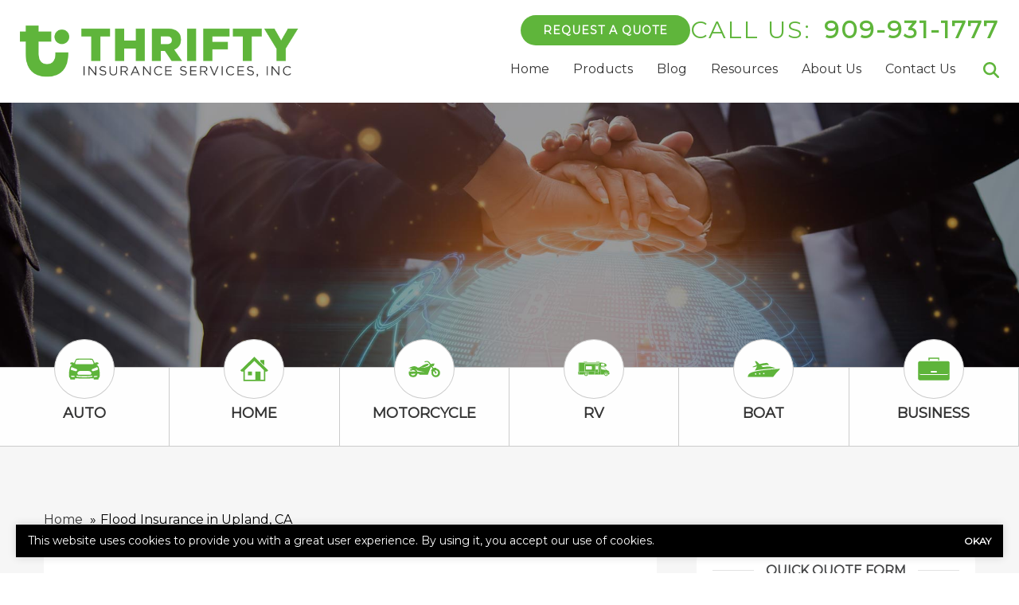

--- FILE ---
content_type: text/html; charset=utf-8
request_url: https://www.google.com/recaptcha/api2/anchor?ar=1&k=6LeVrXshAAAAAJ2AIMbEnFbMCwEuwzz5yuvnPiic&co=aHR0cHM6Ly93d3cudGhyaWZ0eWlucy5jb206NDQz&hl=en&v=PoyoqOPhxBO7pBk68S4YbpHZ&size=invisible&anchor-ms=20000&execute-ms=30000&cb=shejn5ya3iqp
body_size: 49031
content:
<!DOCTYPE HTML><html dir="ltr" lang="en"><head><meta http-equiv="Content-Type" content="text/html; charset=UTF-8">
<meta http-equiv="X-UA-Compatible" content="IE=edge">
<title>reCAPTCHA</title>
<style type="text/css">
/* cyrillic-ext */
@font-face {
  font-family: 'Roboto';
  font-style: normal;
  font-weight: 400;
  font-stretch: 100%;
  src: url(//fonts.gstatic.com/s/roboto/v48/KFO7CnqEu92Fr1ME7kSn66aGLdTylUAMa3GUBHMdazTgWw.woff2) format('woff2');
  unicode-range: U+0460-052F, U+1C80-1C8A, U+20B4, U+2DE0-2DFF, U+A640-A69F, U+FE2E-FE2F;
}
/* cyrillic */
@font-face {
  font-family: 'Roboto';
  font-style: normal;
  font-weight: 400;
  font-stretch: 100%;
  src: url(//fonts.gstatic.com/s/roboto/v48/KFO7CnqEu92Fr1ME7kSn66aGLdTylUAMa3iUBHMdazTgWw.woff2) format('woff2');
  unicode-range: U+0301, U+0400-045F, U+0490-0491, U+04B0-04B1, U+2116;
}
/* greek-ext */
@font-face {
  font-family: 'Roboto';
  font-style: normal;
  font-weight: 400;
  font-stretch: 100%;
  src: url(//fonts.gstatic.com/s/roboto/v48/KFO7CnqEu92Fr1ME7kSn66aGLdTylUAMa3CUBHMdazTgWw.woff2) format('woff2');
  unicode-range: U+1F00-1FFF;
}
/* greek */
@font-face {
  font-family: 'Roboto';
  font-style: normal;
  font-weight: 400;
  font-stretch: 100%;
  src: url(//fonts.gstatic.com/s/roboto/v48/KFO7CnqEu92Fr1ME7kSn66aGLdTylUAMa3-UBHMdazTgWw.woff2) format('woff2');
  unicode-range: U+0370-0377, U+037A-037F, U+0384-038A, U+038C, U+038E-03A1, U+03A3-03FF;
}
/* math */
@font-face {
  font-family: 'Roboto';
  font-style: normal;
  font-weight: 400;
  font-stretch: 100%;
  src: url(//fonts.gstatic.com/s/roboto/v48/KFO7CnqEu92Fr1ME7kSn66aGLdTylUAMawCUBHMdazTgWw.woff2) format('woff2');
  unicode-range: U+0302-0303, U+0305, U+0307-0308, U+0310, U+0312, U+0315, U+031A, U+0326-0327, U+032C, U+032F-0330, U+0332-0333, U+0338, U+033A, U+0346, U+034D, U+0391-03A1, U+03A3-03A9, U+03B1-03C9, U+03D1, U+03D5-03D6, U+03F0-03F1, U+03F4-03F5, U+2016-2017, U+2034-2038, U+203C, U+2040, U+2043, U+2047, U+2050, U+2057, U+205F, U+2070-2071, U+2074-208E, U+2090-209C, U+20D0-20DC, U+20E1, U+20E5-20EF, U+2100-2112, U+2114-2115, U+2117-2121, U+2123-214F, U+2190, U+2192, U+2194-21AE, U+21B0-21E5, U+21F1-21F2, U+21F4-2211, U+2213-2214, U+2216-22FF, U+2308-230B, U+2310, U+2319, U+231C-2321, U+2336-237A, U+237C, U+2395, U+239B-23B7, U+23D0, U+23DC-23E1, U+2474-2475, U+25AF, U+25B3, U+25B7, U+25BD, U+25C1, U+25CA, U+25CC, U+25FB, U+266D-266F, U+27C0-27FF, U+2900-2AFF, U+2B0E-2B11, U+2B30-2B4C, U+2BFE, U+3030, U+FF5B, U+FF5D, U+1D400-1D7FF, U+1EE00-1EEFF;
}
/* symbols */
@font-face {
  font-family: 'Roboto';
  font-style: normal;
  font-weight: 400;
  font-stretch: 100%;
  src: url(//fonts.gstatic.com/s/roboto/v48/KFO7CnqEu92Fr1ME7kSn66aGLdTylUAMaxKUBHMdazTgWw.woff2) format('woff2');
  unicode-range: U+0001-000C, U+000E-001F, U+007F-009F, U+20DD-20E0, U+20E2-20E4, U+2150-218F, U+2190, U+2192, U+2194-2199, U+21AF, U+21E6-21F0, U+21F3, U+2218-2219, U+2299, U+22C4-22C6, U+2300-243F, U+2440-244A, U+2460-24FF, U+25A0-27BF, U+2800-28FF, U+2921-2922, U+2981, U+29BF, U+29EB, U+2B00-2BFF, U+4DC0-4DFF, U+FFF9-FFFB, U+10140-1018E, U+10190-1019C, U+101A0, U+101D0-101FD, U+102E0-102FB, U+10E60-10E7E, U+1D2C0-1D2D3, U+1D2E0-1D37F, U+1F000-1F0FF, U+1F100-1F1AD, U+1F1E6-1F1FF, U+1F30D-1F30F, U+1F315, U+1F31C, U+1F31E, U+1F320-1F32C, U+1F336, U+1F378, U+1F37D, U+1F382, U+1F393-1F39F, U+1F3A7-1F3A8, U+1F3AC-1F3AF, U+1F3C2, U+1F3C4-1F3C6, U+1F3CA-1F3CE, U+1F3D4-1F3E0, U+1F3ED, U+1F3F1-1F3F3, U+1F3F5-1F3F7, U+1F408, U+1F415, U+1F41F, U+1F426, U+1F43F, U+1F441-1F442, U+1F444, U+1F446-1F449, U+1F44C-1F44E, U+1F453, U+1F46A, U+1F47D, U+1F4A3, U+1F4B0, U+1F4B3, U+1F4B9, U+1F4BB, U+1F4BF, U+1F4C8-1F4CB, U+1F4D6, U+1F4DA, U+1F4DF, U+1F4E3-1F4E6, U+1F4EA-1F4ED, U+1F4F7, U+1F4F9-1F4FB, U+1F4FD-1F4FE, U+1F503, U+1F507-1F50B, U+1F50D, U+1F512-1F513, U+1F53E-1F54A, U+1F54F-1F5FA, U+1F610, U+1F650-1F67F, U+1F687, U+1F68D, U+1F691, U+1F694, U+1F698, U+1F6AD, U+1F6B2, U+1F6B9-1F6BA, U+1F6BC, U+1F6C6-1F6CF, U+1F6D3-1F6D7, U+1F6E0-1F6EA, U+1F6F0-1F6F3, U+1F6F7-1F6FC, U+1F700-1F7FF, U+1F800-1F80B, U+1F810-1F847, U+1F850-1F859, U+1F860-1F887, U+1F890-1F8AD, U+1F8B0-1F8BB, U+1F8C0-1F8C1, U+1F900-1F90B, U+1F93B, U+1F946, U+1F984, U+1F996, U+1F9E9, U+1FA00-1FA6F, U+1FA70-1FA7C, U+1FA80-1FA89, U+1FA8F-1FAC6, U+1FACE-1FADC, U+1FADF-1FAE9, U+1FAF0-1FAF8, U+1FB00-1FBFF;
}
/* vietnamese */
@font-face {
  font-family: 'Roboto';
  font-style: normal;
  font-weight: 400;
  font-stretch: 100%;
  src: url(//fonts.gstatic.com/s/roboto/v48/KFO7CnqEu92Fr1ME7kSn66aGLdTylUAMa3OUBHMdazTgWw.woff2) format('woff2');
  unicode-range: U+0102-0103, U+0110-0111, U+0128-0129, U+0168-0169, U+01A0-01A1, U+01AF-01B0, U+0300-0301, U+0303-0304, U+0308-0309, U+0323, U+0329, U+1EA0-1EF9, U+20AB;
}
/* latin-ext */
@font-face {
  font-family: 'Roboto';
  font-style: normal;
  font-weight: 400;
  font-stretch: 100%;
  src: url(//fonts.gstatic.com/s/roboto/v48/KFO7CnqEu92Fr1ME7kSn66aGLdTylUAMa3KUBHMdazTgWw.woff2) format('woff2');
  unicode-range: U+0100-02BA, U+02BD-02C5, U+02C7-02CC, U+02CE-02D7, U+02DD-02FF, U+0304, U+0308, U+0329, U+1D00-1DBF, U+1E00-1E9F, U+1EF2-1EFF, U+2020, U+20A0-20AB, U+20AD-20C0, U+2113, U+2C60-2C7F, U+A720-A7FF;
}
/* latin */
@font-face {
  font-family: 'Roboto';
  font-style: normal;
  font-weight: 400;
  font-stretch: 100%;
  src: url(//fonts.gstatic.com/s/roboto/v48/KFO7CnqEu92Fr1ME7kSn66aGLdTylUAMa3yUBHMdazQ.woff2) format('woff2');
  unicode-range: U+0000-00FF, U+0131, U+0152-0153, U+02BB-02BC, U+02C6, U+02DA, U+02DC, U+0304, U+0308, U+0329, U+2000-206F, U+20AC, U+2122, U+2191, U+2193, U+2212, U+2215, U+FEFF, U+FFFD;
}
/* cyrillic-ext */
@font-face {
  font-family: 'Roboto';
  font-style: normal;
  font-weight: 500;
  font-stretch: 100%;
  src: url(//fonts.gstatic.com/s/roboto/v48/KFO7CnqEu92Fr1ME7kSn66aGLdTylUAMa3GUBHMdazTgWw.woff2) format('woff2');
  unicode-range: U+0460-052F, U+1C80-1C8A, U+20B4, U+2DE0-2DFF, U+A640-A69F, U+FE2E-FE2F;
}
/* cyrillic */
@font-face {
  font-family: 'Roboto';
  font-style: normal;
  font-weight: 500;
  font-stretch: 100%;
  src: url(//fonts.gstatic.com/s/roboto/v48/KFO7CnqEu92Fr1ME7kSn66aGLdTylUAMa3iUBHMdazTgWw.woff2) format('woff2');
  unicode-range: U+0301, U+0400-045F, U+0490-0491, U+04B0-04B1, U+2116;
}
/* greek-ext */
@font-face {
  font-family: 'Roboto';
  font-style: normal;
  font-weight: 500;
  font-stretch: 100%;
  src: url(//fonts.gstatic.com/s/roboto/v48/KFO7CnqEu92Fr1ME7kSn66aGLdTylUAMa3CUBHMdazTgWw.woff2) format('woff2');
  unicode-range: U+1F00-1FFF;
}
/* greek */
@font-face {
  font-family: 'Roboto';
  font-style: normal;
  font-weight: 500;
  font-stretch: 100%;
  src: url(//fonts.gstatic.com/s/roboto/v48/KFO7CnqEu92Fr1ME7kSn66aGLdTylUAMa3-UBHMdazTgWw.woff2) format('woff2');
  unicode-range: U+0370-0377, U+037A-037F, U+0384-038A, U+038C, U+038E-03A1, U+03A3-03FF;
}
/* math */
@font-face {
  font-family: 'Roboto';
  font-style: normal;
  font-weight: 500;
  font-stretch: 100%;
  src: url(//fonts.gstatic.com/s/roboto/v48/KFO7CnqEu92Fr1ME7kSn66aGLdTylUAMawCUBHMdazTgWw.woff2) format('woff2');
  unicode-range: U+0302-0303, U+0305, U+0307-0308, U+0310, U+0312, U+0315, U+031A, U+0326-0327, U+032C, U+032F-0330, U+0332-0333, U+0338, U+033A, U+0346, U+034D, U+0391-03A1, U+03A3-03A9, U+03B1-03C9, U+03D1, U+03D5-03D6, U+03F0-03F1, U+03F4-03F5, U+2016-2017, U+2034-2038, U+203C, U+2040, U+2043, U+2047, U+2050, U+2057, U+205F, U+2070-2071, U+2074-208E, U+2090-209C, U+20D0-20DC, U+20E1, U+20E5-20EF, U+2100-2112, U+2114-2115, U+2117-2121, U+2123-214F, U+2190, U+2192, U+2194-21AE, U+21B0-21E5, U+21F1-21F2, U+21F4-2211, U+2213-2214, U+2216-22FF, U+2308-230B, U+2310, U+2319, U+231C-2321, U+2336-237A, U+237C, U+2395, U+239B-23B7, U+23D0, U+23DC-23E1, U+2474-2475, U+25AF, U+25B3, U+25B7, U+25BD, U+25C1, U+25CA, U+25CC, U+25FB, U+266D-266F, U+27C0-27FF, U+2900-2AFF, U+2B0E-2B11, U+2B30-2B4C, U+2BFE, U+3030, U+FF5B, U+FF5D, U+1D400-1D7FF, U+1EE00-1EEFF;
}
/* symbols */
@font-face {
  font-family: 'Roboto';
  font-style: normal;
  font-weight: 500;
  font-stretch: 100%;
  src: url(//fonts.gstatic.com/s/roboto/v48/KFO7CnqEu92Fr1ME7kSn66aGLdTylUAMaxKUBHMdazTgWw.woff2) format('woff2');
  unicode-range: U+0001-000C, U+000E-001F, U+007F-009F, U+20DD-20E0, U+20E2-20E4, U+2150-218F, U+2190, U+2192, U+2194-2199, U+21AF, U+21E6-21F0, U+21F3, U+2218-2219, U+2299, U+22C4-22C6, U+2300-243F, U+2440-244A, U+2460-24FF, U+25A0-27BF, U+2800-28FF, U+2921-2922, U+2981, U+29BF, U+29EB, U+2B00-2BFF, U+4DC0-4DFF, U+FFF9-FFFB, U+10140-1018E, U+10190-1019C, U+101A0, U+101D0-101FD, U+102E0-102FB, U+10E60-10E7E, U+1D2C0-1D2D3, U+1D2E0-1D37F, U+1F000-1F0FF, U+1F100-1F1AD, U+1F1E6-1F1FF, U+1F30D-1F30F, U+1F315, U+1F31C, U+1F31E, U+1F320-1F32C, U+1F336, U+1F378, U+1F37D, U+1F382, U+1F393-1F39F, U+1F3A7-1F3A8, U+1F3AC-1F3AF, U+1F3C2, U+1F3C4-1F3C6, U+1F3CA-1F3CE, U+1F3D4-1F3E0, U+1F3ED, U+1F3F1-1F3F3, U+1F3F5-1F3F7, U+1F408, U+1F415, U+1F41F, U+1F426, U+1F43F, U+1F441-1F442, U+1F444, U+1F446-1F449, U+1F44C-1F44E, U+1F453, U+1F46A, U+1F47D, U+1F4A3, U+1F4B0, U+1F4B3, U+1F4B9, U+1F4BB, U+1F4BF, U+1F4C8-1F4CB, U+1F4D6, U+1F4DA, U+1F4DF, U+1F4E3-1F4E6, U+1F4EA-1F4ED, U+1F4F7, U+1F4F9-1F4FB, U+1F4FD-1F4FE, U+1F503, U+1F507-1F50B, U+1F50D, U+1F512-1F513, U+1F53E-1F54A, U+1F54F-1F5FA, U+1F610, U+1F650-1F67F, U+1F687, U+1F68D, U+1F691, U+1F694, U+1F698, U+1F6AD, U+1F6B2, U+1F6B9-1F6BA, U+1F6BC, U+1F6C6-1F6CF, U+1F6D3-1F6D7, U+1F6E0-1F6EA, U+1F6F0-1F6F3, U+1F6F7-1F6FC, U+1F700-1F7FF, U+1F800-1F80B, U+1F810-1F847, U+1F850-1F859, U+1F860-1F887, U+1F890-1F8AD, U+1F8B0-1F8BB, U+1F8C0-1F8C1, U+1F900-1F90B, U+1F93B, U+1F946, U+1F984, U+1F996, U+1F9E9, U+1FA00-1FA6F, U+1FA70-1FA7C, U+1FA80-1FA89, U+1FA8F-1FAC6, U+1FACE-1FADC, U+1FADF-1FAE9, U+1FAF0-1FAF8, U+1FB00-1FBFF;
}
/* vietnamese */
@font-face {
  font-family: 'Roboto';
  font-style: normal;
  font-weight: 500;
  font-stretch: 100%;
  src: url(//fonts.gstatic.com/s/roboto/v48/KFO7CnqEu92Fr1ME7kSn66aGLdTylUAMa3OUBHMdazTgWw.woff2) format('woff2');
  unicode-range: U+0102-0103, U+0110-0111, U+0128-0129, U+0168-0169, U+01A0-01A1, U+01AF-01B0, U+0300-0301, U+0303-0304, U+0308-0309, U+0323, U+0329, U+1EA0-1EF9, U+20AB;
}
/* latin-ext */
@font-face {
  font-family: 'Roboto';
  font-style: normal;
  font-weight: 500;
  font-stretch: 100%;
  src: url(//fonts.gstatic.com/s/roboto/v48/KFO7CnqEu92Fr1ME7kSn66aGLdTylUAMa3KUBHMdazTgWw.woff2) format('woff2');
  unicode-range: U+0100-02BA, U+02BD-02C5, U+02C7-02CC, U+02CE-02D7, U+02DD-02FF, U+0304, U+0308, U+0329, U+1D00-1DBF, U+1E00-1E9F, U+1EF2-1EFF, U+2020, U+20A0-20AB, U+20AD-20C0, U+2113, U+2C60-2C7F, U+A720-A7FF;
}
/* latin */
@font-face {
  font-family: 'Roboto';
  font-style: normal;
  font-weight: 500;
  font-stretch: 100%;
  src: url(//fonts.gstatic.com/s/roboto/v48/KFO7CnqEu92Fr1ME7kSn66aGLdTylUAMa3yUBHMdazQ.woff2) format('woff2');
  unicode-range: U+0000-00FF, U+0131, U+0152-0153, U+02BB-02BC, U+02C6, U+02DA, U+02DC, U+0304, U+0308, U+0329, U+2000-206F, U+20AC, U+2122, U+2191, U+2193, U+2212, U+2215, U+FEFF, U+FFFD;
}
/* cyrillic-ext */
@font-face {
  font-family: 'Roboto';
  font-style: normal;
  font-weight: 900;
  font-stretch: 100%;
  src: url(//fonts.gstatic.com/s/roboto/v48/KFO7CnqEu92Fr1ME7kSn66aGLdTylUAMa3GUBHMdazTgWw.woff2) format('woff2');
  unicode-range: U+0460-052F, U+1C80-1C8A, U+20B4, U+2DE0-2DFF, U+A640-A69F, U+FE2E-FE2F;
}
/* cyrillic */
@font-face {
  font-family: 'Roboto';
  font-style: normal;
  font-weight: 900;
  font-stretch: 100%;
  src: url(//fonts.gstatic.com/s/roboto/v48/KFO7CnqEu92Fr1ME7kSn66aGLdTylUAMa3iUBHMdazTgWw.woff2) format('woff2');
  unicode-range: U+0301, U+0400-045F, U+0490-0491, U+04B0-04B1, U+2116;
}
/* greek-ext */
@font-face {
  font-family: 'Roboto';
  font-style: normal;
  font-weight: 900;
  font-stretch: 100%;
  src: url(//fonts.gstatic.com/s/roboto/v48/KFO7CnqEu92Fr1ME7kSn66aGLdTylUAMa3CUBHMdazTgWw.woff2) format('woff2');
  unicode-range: U+1F00-1FFF;
}
/* greek */
@font-face {
  font-family: 'Roboto';
  font-style: normal;
  font-weight: 900;
  font-stretch: 100%;
  src: url(//fonts.gstatic.com/s/roboto/v48/KFO7CnqEu92Fr1ME7kSn66aGLdTylUAMa3-UBHMdazTgWw.woff2) format('woff2');
  unicode-range: U+0370-0377, U+037A-037F, U+0384-038A, U+038C, U+038E-03A1, U+03A3-03FF;
}
/* math */
@font-face {
  font-family: 'Roboto';
  font-style: normal;
  font-weight: 900;
  font-stretch: 100%;
  src: url(//fonts.gstatic.com/s/roboto/v48/KFO7CnqEu92Fr1ME7kSn66aGLdTylUAMawCUBHMdazTgWw.woff2) format('woff2');
  unicode-range: U+0302-0303, U+0305, U+0307-0308, U+0310, U+0312, U+0315, U+031A, U+0326-0327, U+032C, U+032F-0330, U+0332-0333, U+0338, U+033A, U+0346, U+034D, U+0391-03A1, U+03A3-03A9, U+03B1-03C9, U+03D1, U+03D5-03D6, U+03F0-03F1, U+03F4-03F5, U+2016-2017, U+2034-2038, U+203C, U+2040, U+2043, U+2047, U+2050, U+2057, U+205F, U+2070-2071, U+2074-208E, U+2090-209C, U+20D0-20DC, U+20E1, U+20E5-20EF, U+2100-2112, U+2114-2115, U+2117-2121, U+2123-214F, U+2190, U+2192, U+2194-21AE, U+21B0-21E5, U+21F1-21F2, U+21F4-2211, U+2213-2214, U+2216-22FF, U+2308-230B, U+2310, U+2319, U+231C-2321, U+2336-237A, U+237C, U+2395, U+239B-23B7, U+23D0, U+23DC-23E1, U+2474-2475, U+25AF, U+25B3, U+25B7, U+25BD, U+25C1, U+25CA, U+25CC, U+25FB, U+266D-266F, U+27C0-27FF, U+2900-2AFF, U+2B0E-2B11, U+2B30-2B4C, U+2BFE, U+3030, U+FF5B, U+FF5D, U+1D400-1D7FF, U+1EE00-1EEFF;
}
/* symbols */
@font-face {
  font-family: 'Roboto';
  font-style: normal;
  font-weight: 900;
  font-stretch: 100%;
  src: url(//fonts.gstatic.com/s/roboto/v48/KFO7CnqEu92Fr1ME7kSn66aGLdTylUAMaxKUBHMdazTgWw.woff2) format('woff2');
  unicode-range: U+0001-000C, U+000E-001F, U+007F-009F, U+20DD-20E0, U+20E2-20E4, U+2150-218F, U+2190, U+2192, U+2194-2199, U+21AF, U+21E6-21F0, U+21F3, U+2218-2219, U+2299, U+22C4-22C6, U+2300-243F, U+2440-244A, U+2460-24FF, U+25A0-27BF, U+2800-28FF, U+2921-2922, U+2981, U+29BF, U+29EB, U+2B00-2BFF, U+4DC0-4DFF, U+FFF9-FFFB, U+10140-1018E, U+10190-1019C, U+101A0, U+101D0-101FD, U+102E0-102FB, U+10E60-10E7E, U+1D2C0-1D2D3, U+1D2E0-1D37F, U+1F000-1F0FF, U+1F100-1F1AD, U+1F1E6-1F1FF, U+1F30D-1F30F, U+1F315, U+1F31C, U+1F31E, U+1F320-1F32C, U+1F336, U+1F378, U+1F37D, U+1F382, U+1F393-1F39F, U+1F3A7-1F3A8, U+1F3AC-1F3AF, U+1F3C2, U+1F3C4-1F3C6, U+1F3CA-1F3CE, U+1F3D4-1F3E0, U+1F3ED, U+1F3F1-1F3F3, U+1F3F5-1F3F7, U+1F408, U+1F415, U+1F41F, U+1F426, U+1F43F, U+1F441-1F442, U+1F444, U+1F446-1F449, U+1F44C-1F44E, U+1F453, U+1F46A, U+1F47D, U+1F4A3, U+1F4B0, U+1F4B3, U+1F4B9, U+1F4BB, U+1F4BF, U+1F4C8-1F4CB, U+1F4D6, U+1F4DA, U+1F4DF, U+1F4E3-1F4E6, U+1F4EA-1F4ED, U+1F4F7, U+1F4F9-1F4FB, U+1F4FD-1F4FE, U+1F503, U+1F507-1F50B, U+1F50D, U+1F512-1F513, U+1F53E-1F54A, U+1F54F-1F5FA, U+1F610, U+1F650-1F67F, U+1F687, U+1F68D, U+1F691, U+1F694, U+1F698, U+1F6AD, U+1F6B2, U+1F6B9-1F6BA, U+1F6BC, U+1F6C6-1F6CF, U+1F6D3-1F6D7, U+1F6E0-1F6EA, U+1F6F0-1F6F3, U+1F6F7-1F6FC, U+1F700-1F7FF, U+1F800-1F80B, U+1F810-1F847, U+1F850-1F859, U+1F860-1F887, U+1F890-1F8AD, U+1F8B0-1F8BB, U+1F8C0-1F8C1, U+1F900-1F90B, U+1F93B, U+1F946, U+1F984, U+1F996, U+1F9E9, U+1FA00-1FA6F, U+1FA70-1FA7C, U+1FA80-1FA89, U+1FA8F-1FAC6, U+1FACE-1FADC, U+1FADF-1FAE9, U+1FAF0-1FAF8, U+1FB00-1FBFF;
}
/* vietnamese */
@font-face {
  font-family: 'Roboto';
  font-style: normal;
  font-weight: 900;
  font-stretch: 100%;
  src: url(//fonts.gstatic.com/s/roboto/v48/KFO7CnqEu92Fr1ME7kSn66aGLdTylUAMa3OUBHMdazTgWw.woff2) format('woff2');
  unicode-range: U+0102-0103, U+0110-0111, U+0128-0129, U+0168-0169, U+01A0-01A1, U+01AF-01B0, U+0300-0301, U+0303-0304, U+0308-0309, U+0323, U+0329, U+1EA0-1EF9, U+20AB;
}
/* latin-ext */
@font-face {
  font-family: 'Roboto';
  font-style: normal;
  font-weight: 900;
  font-stretch: 100%;
  src: url(//fonts.gstatic.com/s/roboto/v48/KFO7CnqEu92Fr1ME7kSn66aGLdTylUAMa3KUBHMdazTgWw.woff2) format('woff2');
  unicode-range: U+0100-02BA, U+02BD-02C5, U+02C7-02CC, U+02CE-02D7, U+02DD-02FF, U+0304, U+0308, U+0329, U+1D00-1DBF, U+1E00-1E9F, U+1EF2-1EFF, U+2020, U+20A0-20AB, U+20AD-20C0, U+2113, U+2C60-2C7F, U+A720-A7FF;
}
/* latin */
@font-face {
  font-family: 'Roboto';
  font-style: normal;
  font-weight: 900;
  font-stretch: 100%;
  src: url(//fonts.gstatic.com/s/roboto/v48/KFO7CnqEu92Fr1ME7kSn66aGLdTylUAMa3yUBHMdazQ.woff2) format('woff2');
  unicode-range: U+0000-00FF, U+0131, U+0152-0153, U+02BB-02BC, U+02C6, U+02DA, U+02DC, U+0304, U+0308, U+0329, U+2000-206F, U+20AC, U+2122, U+2191, U+2193, U+2212, U+2215, U+FEFF, U+FFFD;
}

</style>
<link rel="stylesheet" type="text/css" href="https://www.gstatic.com/recaptcha/releases/PoyoqOPhxBO7pBk68S4YbpHZ/styles__ltr.css">
<script nonce="14xngG3YzChbhouOHLF5zg" type="text/javascript">window['__recaptcha_api'] = 'https://www.google.com/recaptcha/api2/';</script>
<script type="text/javascript" src="https://www.gstatic.com/recaptcha/releases/PoyoqOPhxBO7pBk68S4YbpHZ/recaptcha__en.js" nonce="14xngG3YzChbhouOHLF5zg">
      
    </script></head>
<body><div id="rc-anchor-alert" class="rc-anchor-alert"></div>
<input type="hidden" id="recaptcha-token" value="[base64]">
<script type="text/javascript" nonce="14xngG3YzChbhouOHLF5zg">
      recaptcha.anchor.Main.init("[\x22ainput\x22,[\x22bgdata\x22,\x22\x22,\[base64]/[base64]/[base64]/KE4oMTI0LHYsdi5HKSxMWihsLHYpKTpOKDEyNCx2LGwpLFYpLHYpLFQpKSxGKDE3MSx2KX0scjc9ZnVuY3Rpb24obCl7cmV0dXJuIGx9LEM9ZnVuY3Rpb24obCxWLHYpe04odixsLFYpLFZbYWtdPTI3OTZ9LG49ZnVuY3Rpb24obCxWKXtWLlg9KChWLlg/[base64]/[base64]/[base64]/[base64]/[base64]/[base64]/[base64]/[base64]/[base64]/[base64]/[base64]\\u003d\x22,\[base64]\\u003d\x22,\x22wrXCt8KLfsOzccOUw5zDosKTHsOFRcKuw7YewpA+wp7CiMKWw54hwp5Ew47DhcKTHcKBWcKRYCbDlMKdw58FFFXCj8OOAH3DhSjDtWLChXIRfwDCuRTDjVFTOkZ4c8OcZMOnw4xoN2HCnxtMA8KsbjZWwqUHw6bDjMKMMsKwwoLCvMKfw7N0w6ZaNcK4A3/DvcOyX8Onw5TDiT3ClcO1wo0sGsO/LQ7CksOhHkxgHcOfw57CmQzDjsOaBE4EwonDumbCjsOWwrzDq8OQbxbDh8Klwq7CvHvCmUwcw6rDgsK5wroyw6wUwqzCrsKuwoLDrVfDosKDwpnDn1drwqhpw5k7w5nDusKiQMKBw58MCMOMX8K4eA/CjMKewroTw7fCgxfCmDo3SAzCniAhwoLDgDQBdyfCuATCp8ODTcKBwo8aWzbDh8KnB3g5w6DCnMOkw4TCtMK2bsOwwpFiJlvCucOeRGMyw5LCvl7ChcK1w7LDvWzDg2/Cg8KhendyO8Kyw7weBnvDs8K6wr4rGmDCvsKLaMKQDiAIDsK/[base64]/CgsOmNMOew6Zjw5ENw7cSbEx8XBvDsAp8YsKkwpZodjzDrcO9Yk9gw7NhQcO2OMO0Zw4kw7MxFsOMw5bClsKTXQ/[base64]/DvMOYwrtzDMOGO8O0L8O6d8KjwoUaw6QtAcOvw4Qbwo/DlEYMLsOjTMO4F8KJJgPCoMK4NwHCu8KXwrrCsVTChFkwU8OWwoTChSwXSBx/wpfCn8OMwo4dw4sCwr3CpAQow5/DtcOcwrYCPl3DlsKgBHdtHXXDj8KBw4Upw4dpGcK2VXjCjEECU8Krw7bDgVd1HHkUw6bCsxNmwoUTwpbCgWbDoWF7N8K5REbCjMKQwqcvbh3DkifCoRdawqHDs8KlZ8OXw45Bw47CmsKmFU4wF8O1w7jCqsKpUsOvdzbDqUslYcK+w6vCjjJ6w5oywrc/Y1PDg8OXcA3DrG1WacOdw4oAdkTCv33DmMK3w6PDog3CvsKVw4RWwqzDpSJxCEMtJVpSw40jw6fCj0bDjC/Dn3VLw45KKWogFTPDt8OfHsOJw4pTJxdSSjvDusKAb2ldTnc8bMOvXsKjFi9/AhTCk8Kee8KbHnlgbBBedRcZw7fDhilXEMKZwpbCgxHCnQYHw4kswpYUIVcZw7zCrHTCq3zDpsK8w6tCw4I+bcOaw6oYwofCk8KGFnTDoMOWYsKpB8KPw7XDgMO1w6/DngHDlxgjNDPCkQprA0nCl8OZwotjw4XDssOiwrHDqTAWwo5NKEDDqRoiwpnDh2PDvWFnwpLDpnfDsyvCvcKZw4MrDcOGBcOKw63Dv8KoaVAyw6rDh8OEHiM+TsO1QD/Dizosw5/DqVZsb8KewrxYDQLDgExfw6XDoMO9wr85wpxhwoLDk8KnwqhhCEvClB56woBbw7XCpMO5XcKbw4LDvMKVJxxrw7J2FcO/DQrDomlBR2XCg8KTfHvDncKUw5DDrDd1wpLCr8OxwohIwpXCq8OHw5vCuMK7H8KcR2d1YMOHwqIua1TClMOaw47CvUzDkMOiw7jCnMK/flB+TjjCnhfChsKoHD7ClBbDsyrCrcOnw7hywqJyw73CrMK3w4XCsMKBdz/DlMK0w6UEMQIaw5h5AMOhasKDAMK+w5FjwrXDqsKewqBDZMO5wr7DjSR8wpPDt8OsB8KHwogZK8KIT8KtXMOtVcOWwp3Dr1jCtMO/LMKFXEbDqS/CiUcgw5l4w5/DkEPCpXfDrcKeUMOqTzDDpMOgIcK1XMOJFjvCkMO3wqHDmVhSGsOeHsK+w4vDpz7DkcO0wozCjsKcXcK6w4rCu8Ocw6HDiksDMMKkLMO/RBxNSsO+XTTDoxnDi8Kdd8KuRMK9wqnCgcKbPwzCssKywqrCiRFKw7bCv2AfV8KaYy1Hwo7DmgbCpsOyw7DCqsOiw6MQKcOcwpjCksKrFMOVwpw5woTDjcKtwo7CgMKKMRo7wpt1cnHCvATCsHTDkRvDtUDDhcOjQAsQw6PCrHbDnmUMcEnCs8OHDMOvwo/CnMKkesO5w6vDvcOXw7xcbgkaU1cubSY1wp3DucOGwq7DvkQ2RV4dwrfCsBxGa8K9f2RqbsOqB3gVbgLCrMONwo4jHljDpkzDm1XChcO8cMOFw5g/e8Ouw4PDvkzCqBXClzLDicKqIH04wqVhwojCkUrDtRAhw6NjAQYBX8K+AMOkw7LCucONQHfDu8KeRsOwwrYiYMKPw5cKw7fDvwgrfcKLQBZ4ccO6wqV1w7PCqwPCqX4GBVzDocKRwrMKwqfChHLCtsKGwpF6w5t+OwLCogZuwqHCk8KrO8KEw5lCw6p8a8O/VFAkw6bCjCjDhcO1w7wrSnIjUFXCmlPCkBQ9wpjDrTfCkcOCaUnCp8K7dVzCo8KrI2Nlw5rDlsObwonDocOSHX8uYsK8w6xtH2x6wpQDKsK5ZMKWw5pYQsO1MCMvcsOpGsK/w7/ChsOxw6gCUcKKBznCgMOfJTDCkcKSwo7ChFzCiMOyBVdfOcOOw7bDhWQ4w7nCgMO4ScO5w5ZUPsK/a0TCh8KUwpfCjgvCoUsfwrEFRVF4wrHCiSRMw7xgw5bCj8KKw6/Du8OcEFM4woxpwqVdGsK5W3fCmgXCplpfw73ClsKSBcKkQCRXwqFpwq/CuVE1SQBGBRtRwqLCrcKlC8O0wpLCv8KsLiEnDT1hLHjDtyPDvsOCJ2fCjMK6SsKgFcK6wpoEw7VJw5HCrH46B8O2wp8qWsO4w7HCncKWPsO3XwrCjMKPMkzCusO5FMOaw6TDp2rCsMKSw7LDpkrCoQ7CjRHDhxMtwpwmw7MWb8KiwpwdWCJ/woLCjALDjsOQacKWL2zDrcKDw5nCtkEhwpc2Z8Odw7Uqwph1CcK1V8Knw4oMfEMHZcO6w7NiF8Kaw6zCqsOEPMKNMMOmwqbCnlMEPyQIw6RtdGPDgmLDlnVIwo7DkR5XPMO/[base64]/Dl8OPDFMJX35swo0wRcOvwpjDhX8hwpJdZzAUw6d0w4DChDMscSpKw7BAc8OUKsKVwoTDj8Kxw5h9w7/CslfDuMOdwqslfMK5woZXwrpFAgsKwqIEVsOwEwLDncOLFsO4RMKXGMOcO8OQSDHCosO5SMOfw7kjYQIowpLCq0rDuyfDscO4GjvCqVwuwqNCE8K5wokzw4JGYcKya8OmDV8oORFdw7s1w57DjgDDq3Uiw4/ClMOhRhgYdsO/wrHCjEJ8w4sYZcKpw5jClsKKw5DCrkfCik5geVsDVsKcGMKnY8OPb8KtwqBhw7x0w7cLcsOHw45RIMO0fW1RAcOJwr43wrLCvS02FwsSw4EpwpHCpS9YwrXCr8OUDAs3B8KuMVLCqTXCp8K2C8OgNWbCt1/Dn8KVA8Kqwodpw5nDvcKEGhPCt8OeQ0hXwo9KRybDi17DoxjDvg/DrDQwwr57w4pyw4s+w6cgw5LCtsOGVcO6C8KAwo/CuMK6woEuO8KXGAbDjsOfw6fCkcK6w5hPN2TDnQTCnsODPgUnw4XDgsKUMyjCkHTDjwxRw6zCg8OCZ1JgRU8vwqQzw7/Drho6w6dEWMONwoo0w7MAw4nCkSIdw6FuwoHDr2VpPMKPCcOeA2bDpX57V8O+wp9bwrTCnyt/wphLwqQcRsK0w4NkwrPDv8KZwok7XW3Ct2TDtMO5Q2DDr8O1Q0zCucK5wpY7ZkYbNSZPw5UcPsOUJ2daTHsZPsOVLMK0w7M/dCbDmHEHw446w45Qw6nCkGTCsMOkWQcxBcK0MGpTPhfCplRoLcKiw4AGWMKaaGfCihktCxPDo8Oew4rDpsK8w7DDljjDnsKgW1rCi8KOwqXDpcKMw5IaCQIswrMafsKdw44/w4MudMK6BBXCvMOjw5jDsMKUwrvDik8hw4ZmJsK5w6jDmw3CtsO/C8O1wpwew584wpsBwo50bWvDuk4rw4YBb8O5woRUJsKofsOvMS4Bw7jDmwnCkXXCgVHDm0zDkHPDpHIFfgTChnHDgE5tTsObwp4Vw5kqwrUFwr0TwoJvPsKld2fDkhNaBcK8w4sQUTJcwrJhOsKgw5RIw4rDqMK8wqF8UMO7wocABcKmwoDDrsKHw4jCuzVtwpjCozU/[base64]/DnCkpCjHDqsK6wqwxw6HDoXRkW8K3wpHCgRXDjEhCwqDCgcO7w4LCncKzw6d8U8Kif1A4eMOpZnZBFx1dw4nCtjx7wo0Uwo1rw4zCmCRFw4fDvTs2w4YswppRU3/[base64]/w4fDmsOqwoHCoXnCksOAw5TClljDp8KQw4HCuMK/w7FSIQJXB8OuwpA5wphWAMOmCzUdQ8KXKnbDhMKLI8KLw5bCsA7Cijd6TkZHwoXDk3JdeWrDt8KWLA7CjcKfw71qZnXCvCLCjsOLw4Y2wr/[base64]/Duip3wr3DnxZ6w4jDs8OhwqEGwobCmHbCrVvClsK0FsKhdsOaw6QGwq1GwrDCqcOgIXQ3aCHCqcKlw4RQw73CrAYvw5EgN8KEwpDCncKXEsKVw6zDksOlw69Ww5MkIgk8wpYhP1LCuXjDpMOsNmXCgFDDnTBAP8Oowr3DhmQ2wp/[base64]/[base64]/DlsO2w7XComfCksO2YT8Aw4lQFUgmw4NTSFXCpjTCnyQuwrx9w7cWwrtlw4M/[base64]/DjcKLw4LCm1FdUSspwrR9wonCv0jDpUDCslZVwqzCoG/DqljCmALDrsOtw5c+wr9jAyzDoMO2wpUVw4Y8DcK1w4zCusO1wrrCmAZBw53CvsKgPMKYwpXDnMOBw7prw4DCgcKuw4g8wrPDscObw4x1w4jCmXUOwozCusKfw7Fdw74lw7sgA8OFYQzDun7Dt8Kkwqwow5DDi8KoDh7Dp8KewpPDj349CsOZw4x/wrnDtcKtXcKKB2HCpiLCugjDqGAnRMKzWAnClMKBw5Jpwro6ZMKfwojCh2vDtMKlBG/CsmQaC8K8VcK4OnjDkVvCkCPCm0FMIcKkwpjCvWFFKEcOXFo8AXN0w6ogMSrDrg/DrcO4wqrDhz8OTAHDqwURfX7CncOjwrUhVsKsCmMywrYUaTJ1wpjCi8Otw4zDuF8swrkpRWYFwqxAw63CvmdewptBFMKJwqPCgMKRw4Ubw78UHsOnwoLCpMK5FcO3w53CoDvDpFPDnMOYwoDCmg8MKyZ6wq3DqBTDlMKMPAHCrxdNw7nCoA3CojZJw41Xwp/DvsOTwpZ2wofDtA7DuMOYwqw8DVYMwrcuGMK5w5nCr17Dq0vCuR3CusOgw553wqvDmcK+w7XCnSxyQsOtwr7DjsKNwrhKLErDhMOhwrsLccKjw6XCmsONwrjDtsO5wq/DrE/CmMKXwpU6w486w5BHKMOHcsOVwpZmE8OEw5HDksK3wrQMUR5ocgzDmBbDp1fDjxTCsn8CEMK5KsO/FcKmTxUJw70cLhzCnwvCkMKOAcK5w6fDs0Riwo8SfcOzOcOFwr1VfMOeQ8K9NG9ew7BbIj5gY8KLw4PDqy/CsyoNw7TDnsKAR8Ovw7LDvQLCpcKfU8O+Hx1tEcK3VzBCwp1owpopw5Ivw6I7w7IXOcOywqNiw5PDtcO0w6Egw7bDkjEdKMKuYsOEDsK5w6zDjnopZMK3McK5eH7CpFrDuQLDjF9yNF/CtjQzw47DlFvCsywfUcKaw6bDmsOtw4bCiRtLDMOkEh5fw4Rbw7PDrSHCn8KCw70/w7vDp8OqVMO/OsOmZsKcVcOIwqITZMOlNjU/[base64]/DusOTw43DnMKRdMKAw5xFwq8qREwaExtmE37DkmVwwo9kw4rClcKiw43Dg8OjMMOwwpwnRsKBdMKww6PCtEodZALCgUTCgx/[base64]/ClB0Aw4zDp8Kqw63DmW7DsWHCh8Kfw6R7w4jCn3AxPcK8w5Q4w5XDiCLDrkXClcOkw7LCvEjCtsOnw4bCvl/Do8Ocw6zDj8Kkwp3CqABzUcKJw5wMw7rDp8OZQm7DscO9RnjCrTHChhxxwqzDjjnCr2nDk8KsTXPCgMKHwoJZZMKpSj9uBFfDqX8GwoplJiHDj0PDoMOlw4MowoNAw7tCQMOdwrI6D8KkwrATWTkGw5jCjsOpOMO+eDg9wrxRRsKUwpVdPgxSw4bDhsOjw7gZZE/Cv8O2L8O0wrDCgsKEw5rDlzjCpsKnASPDukrCn2nDgzttI8KuwoPDuDfCvmE8TgzDq0U0w4nDoMOgIlk4w4tuwp8qwqHCu8OXw7A3woEtwqnDkMK2LcOrbMK0P8KtwonCqMKowqdgRMOwRWtgw4TCs8KjSlpjW2FmZhU7w7HCjhcMIRoIZDzDkRbDsDvCsWs/[base64]/Dq1x8QcKrw64KKFlfCFJNM0Ucw4cUT8O/aMOfbS/[base64]/Du8ORw4fCpyMRI8KAwqtXwoI2P8OHEQXCqsO0HcKYCEfCscKEwpkVwpZeIsKJwp7CjBw3w6nDoMOLLXvCkBo+wpZ1w6jDsMKHw4c4wp/Ci28Ew5wfw5wTdVfCh8OiDMOODMOwNcKNZsK4OkN9ahgBTnbCocORw4/[base64]/[base64]/[base64]/[base64]/N8OBd8KEVi4uw6/DkRbCv1rCsF1LQsKow4h9fH8Nwo4PPDDCo1AMcMOXw7HCghNtwpDDgyXCnMKawq/DgjLCoMO1JsK2wqjCtjXCl8KJworCuGDDoidSwpViwrs6GQjCtcOnw4HCp8KxXMKMQ3PDicOmOmUWw7ZdcG7CgVzCh1cJT8OXYWfCsQDCk8OOw47CqMK/LDVgwr7DiMO/wqcPw4Nuw6zDqhjDpcK5w4JUwpZGw79Sw4VoAMOsThXDmcOxwqjDnsOoNcKCw7LDg34WNsOEUn/DrV02XsODBMOIw7hGcFdMwpUdwofCkMOoZlLDt8KQGMOlGMKCw7DDnC1Xe8KTwqhwPk7CrjPCvi/CrsKQwqtNWVDDp8Klw6/DgDpuIcKDw7/[base64]/DgGjClsORdSrCqMKoSlMXw4nCgMKqwqRjUcKWw5ITw54OwokAFDpCQ8Kiw7J5wqrChGXDicK/LyvCiBzDvcKdwrJLQgxMFxzCscOVJ8K+b8KeRsOdw74jwqLCscO1EsKBw4N2KMOzR3bDhCIawoDCv8OawpoWwofCvMO+wqECesKDOMKaOMKSTsOEFwXDpQR8w55IwpLDiyJcwo7CvcK8woLDrRUOccOnw5kdbHEnw4xFw7l9DcK8Q8OQw7/DiwEQYMKQFGHCiBwKw4h3TVHCt8KuwokPwqrCusKJKXIlwo1WUDV0wrtcEcOMwr9ldcKQwqXCs0N0wrXDksO8w5EVexBvE8KXVTlDwqVrOMKow5rCv8Kww6I/wobDomNBwrtQwqtXTjIgAMOoLm/DmjHCkMOnw70Ww5NPw6haOF4nAsKdAgPCpsKrS8KnPGV9QTvClFV/wqLDg3dDBcKHw7w4wrAJw6EDwo98VW1OJsO5ZcOJw4dGwqRRw6jDhcKmDMK1wqcZNRooecKaw6dXCBE0QE83wp7DqcOSEsKsF8OsPBfDkAXClcOBXsKKFmVZw4bDq8O8a8K6woB3HcOBO0jClMObw53Cr3vDoWsHw6HCgsKNw4F/Yw5zaMKKeEjCox/[base64]/CucKUw5/DnW1XOcKAw6XCnyd4wpMnHE4CwrMnAEbDgHl3w5oKMRZfwrLCmVYVwohZV8Kbdh7Dr1PCrMOTwrvDsMK5dcKvwrMxwrnCocK/[base64]/[base64]/Ds1UfwrfCo8ODZsK5w4/CljfDjA8Cwq16w68vwpI4wq8Ww75YcMKYcMOfw5PDjcOvB8K7GWfCmxAXYMKwwqfDqMKhwqN0T8KYQsKewqzDhcKeLkNEw6/DjhPDpsKCOcOGwoXDukvCky8ob8ONKX9KecOhwqIUw6oRw5HCu8OodHUmw6DCiXTDhMKTUGRMwqDCsmHCvsORwrjCqFfCqUJnUxbDrwIJIcKuwonCthXDkcOEEHjCugIROkldTsKnbX7CnMOZwoFowqAEw4hTCsKIwpDDhcOXwozDn2zCh0s/DcKmFMOGEXPCrcOeZwAPRMOwQUEOHg/DqcOSwrLDn2TDnsKWw7UZw50Bwp0cwqMTdXvDn8O3AMKcFsOaBMKfQcKiwp4zw41GLmcATUcXw5vDkmLDg2dTw7nCm8O2djsIOw7DjsKjJws+F8KOKSfCh8KNAUArwr91wrnCucOjEVPChSjDp8KkwobCusOzJzvCiXrDr0HCpMKkP2LDjQVaehjCqm8/w4nDoMK1QhPDpRk5w5zCgcKfw7LCjsK5RHZlUDI7WcKswoZ7AcOUETpfw6dhw67CkDDDksO2w7EZY0BHwoE5w6Rbw7XDoTrCmsOWw58gwpABw7DCimxzHEjDiD/[base64]/bMOHbWwoIcKjDMKGwpAyw6DCnGBCGCHCkWcgLsOTKm1/[base64]/DoH3CjsO6w5jDqmrCvFsWw45Uw696GMKuwpjDuVcpwpLDlVXCn8KBdcOYw7QnS8KwVDRGJ8Kgw7g8wpjDhBfDqMOuw57DjsK6wqUdw5/[base64]/CmsKiPMKiWi0DG8OGw5ozQALDmSDCsVhEFsOgHcOOwrnDoTzDt8OvXhPCtyzCpG03Y8KNwq7CmgPCoDDClgnDmnHDuD3DqDg2XDDDnsK0XsOEwrnCucK9eQIWwoDDrMOpwpIxbDYbHMKIwr1UdMOPw6k1wq3CjsKJGyVZwpHCmnpdwr3DqQJXwolRw4Z/R3vDtsOtw7TCisOWWzfCqXPCh8K/A8OywrhVU0zDtXHDoBVeC8OawrQpQsKqJlXCv1/Dsjxiw7RCN03Di8K2w68NwqvDlh/DtWZyPFl9MMKxeikHw656NcOBw7pTwp1PTxMGw6o1w67Do8OuMsOdw6bCmCrDm0UgdGbDrMKoGTZGw4/DrTLCocKSwrwtRC3DisOYI37CrcOZPnY9UcKkdcOgw4RTR1/DlMKjw5jDgwTClsO2fsKmYsKORMOeQXQoGMKzwrnDlGMpwoVINVXDsUvCrzHCoMOECAoGw7PDrsOowqrCmMOKwpAUwpE/w6Evw6Jtwo04wp/[base64]/JBjDhBBSwoDDmsK9w6vCgiN1w60lSjDDjsOcLmdfw6jDscKqd3t/GjrCqMOfw5IlwrbCqcK5CCYAwrpoD8OmDcKlHQ/[base64]/IsOdw698IsOEwoMqLcKJwpTCq8KxbMO+PMK+w6zCokTDpcOAw5koe8OXGcKwYcOyw5LCo8OLDMONbRXCvj0iw79Ew5nDpsO7GMOpEMO/[base64]/wr/[base64]/[base64]/CtMOtVGwgICrCosK2L8OkwrTDp8KATDbCsD3DlUJzw4rCrsO9w4cxwpHCuFLDkFTDvCFJGHoxAcK2bsOfVMOHw5UQw75cc1DDl3Y3w60vD3DDiMOYwrBWRMKowo8/Q0tbwp1OwoQFTMO1eEzDh3ApT8OJHFNKQcKIwo04w4jDqsOdUxDDuwPDohPCvcOsCwXCn8OVw67DsX/CnMOPw4HDshlww7zChcK8GRFgw7gcw58GDT3Dl3BwB8O5wpZhwpfDvTNNwq9AecOpZMKlwr3CqcKxwrTCo3kIwrJTwoPCqMOFwofCt07Dl8O/[base64]/DxzDvMOic051BcKNwpbClcOww67DrsOFwqvDv8O7w53CuVdyY8Kdw4s7ZwQyw77DgiLDs8OCw4vDksObVMOswozDqsKkwo3CuV18wo8Le8OfwrVawq1EwpzDkMKgCFfCrXLCmzZ0w4YUVcOtwrbDpcO6X8ODw5PCjMK4w5JQNg3DrsK7wovCmsO4TX/DjnNdwonDhC0Ow5nCpnzCoUV/WV1xeMO/JEVCVlPCp0LCi8OnwqPDkMOlI3fCuXfCoB0cWQDCnMOyw5QGwoxPwpcqwrVKc0XCgmTClMO2YcO/[base64]/[base64]/[base64]/[base64]/Dr2XDsic9w6LCjhg1wqnCv8KyLMKLJDgZwpjDi8KqPXHDjcKLDULDqWnDgDLDiCMIesOzR8KeSMO9w69lwrMzw6zDmsKxwr/CsWnCgcOrw6dKw7XCggXChElfEUgHBjjDgsKFwpolWsOdwrxSw7NUwookWcKBw4PCpMKxRm99D8O0wrRmwo/[base64]/CjsK9JsOswpNDVcKKfMOmwrIQwr/DvsOpwpTDoDbDsCjDngLDnQnCgsOlV0fDucOGwp9FZE7CghPCk2HDkR3DlA0jworCqcKiYHw5wpQGw7/DkMOOwrMTUMK8XcKpw6wawownZ8Onw4TCssKwwoQcIsO0WR/CoTHDg8KDa3nCugloCcO9woAEw7bCpMKHOSzCpigUOcKMdMKXLR4iw5IGMsO1I8OgZ8OVwplzwp5sQsOswpccDjUpwoFfZcK5wo5Hw5l3w4bCiXhrH8OswqcFw5A/w4nCrcO7wqrCtsO0S8K/XRU2w5dBPsOjwpjCtizCksKJwqbCvcKfJFHDmwLCisKjW8OjA3oGNWwRw4/Dm8OtwqdawpR0w5IXw7I3CG9DOFYewr/Cg1NCOsONwpnCoMKQVw7DhcKLSWoEwqweLMO9w5rDqcOTw70HAURMwr57VsOqBRfDscK3wrUHw6jCiMOhJcKyPcOhScOuXcKFw5rDsMKmwrvDhgLDuMOQTMOIwqcCXnHDuCDCucO/w6nDvcKcw5/CjzvCl8ObwokSYcKySsKUVXUxw7JDw5QEPmcwDMO2QDjDvAPCt8O3TgTCtjDDjW89EsOvwozChsOaw41Gw7EQw4x7RMOvTMKTU8KLwqcRV8KSwrAQNwPCu8K9V8KUwrPCm8OFM8KTKhrColh6w4dvUznCoS8zesKFwqHDuWXDvz9kcMO0WH/ClDHCmMOvW8OhwqvDlnMoH8OzMMK8wqEJwoLCp13DjyAUw6LDlsKFVsODPMOhw4Vlw4RSRcOYHncRw5A6UC/DhsKyw7lcNMObwqvDsEJqLcOtwoLDnsOEw4vDhFcsRcKRFsK1wrg/P1dPw5wCwrLDvMKmwqpHWiDChFjClsKIw5cpwoh3wo/[base64]/CpQDDkFZ+AsOdw7DDtzJHw5PCqcOPFl4awoHCkMOqVnXCgG8XwoVwT8KObsKzw47DnlHDn8K/wr/CncKTwpdeVsOIwr7CmBcOw4fDrcOFWhTCnlIfQCbCnnTDssOEw7lEFT/Dgn7DgMKewoI9w5HCj2XDgRlewo7CniXDhsOpEwJ7PW/Co2TChcOww6fCvsKRRV3Cg0zDqcO9YMOhw4HCjz5Pw64TJMKTUglyesK+w5Yjwp/ClW9GS8KmDhJmwp/DscKmw5rDusKVwpnChcKIw783Q8Kkwr0uwqXClsOZJF0tw6/DhsKXwq3CocOhGcKrw6FPd1hpwpsTwrhzfWpAw4F5GcKJwqMkMjHDnV9Ua3DCrMK9w6jDpcK2w6dsMVjDolHCtybDqsOaLzDCvQLCksKMw65pwrPDucKLXsKcwos/JAhnw5TDsMKqZhRBKsOdWcOVGULCscO0w4B+HsOSMzEAw5LCpcOyQ8Ozw5/Cmk/Cj30wSAR9fBTDssKBwpLCvmche8OZM8O7w4LDlcOxC8OYw7UPIMOqw7MZwp1OwpHCjMK0EMKZwrnDu8KoQsOnw6jDgMKyw7PDpE3CsQd/w69sBcOcwoLClMKpRcOjw7fDpcOyekAEw4/[base64]/CuMOdw7bCkRnDvMKEwpQZw4HDt8KmwpBiw6YRw43Dhg/[base64]/HhhuEcOgwoTDqsOmw7nCqMKUXMKGHmMeGcK+Sk1XwovDsMOaw6/CgMOZw4law4N7O8KCwo3Ci1fClVdRwqZEwplAwqTCvl0lD0xLwqRww4bCkMKwQ2M3cMODw6M0LG1ZwoxJw5USVVA5wpvCvHzDqEkwVsKLbw/CkMOQHGtWG23DuMOSwpnCswsvUMOiw6LCujxeV2bDpRHDkGIrwpdJM8Kfw4/CpsKeBj1Uw5bChg7CtTdRwrwww5rCiEYRRRkAwqfCo8K2N8KgITjCl0zDr8Kcw4XCqT5GSMOjXXHDiwLCvcOYwo5bbBzCm8KIaz0mDxXDmsOFwoRyw6/DhsOvw4zCtMOuw6fCgirClX8fKlVrw7rCiMORCjnDgcOFwodJw4bDg8OJwqzCgcOqw7rCk8OVwrLCucKhBcONS8KXwpTCml9Yw7HCn28WUsOJMC8TP8Oawpx/wrpLw6XDvMOkd2p6wr9oRsO6wrBQw5TCkG3CpVLDt3gYwqXCq1VPw6t7GWnDon7DlcO9bsOFZDwFfsKSb8OpChDDih3Du8OUSzbDs8KYwpbCuyxURsOeQMK2wrAUeMOOw5PDtBM3w7DCk8ODOCTCqRHCoMOTw4zDkR/ClEQcU8KyGBrDi3LClsOXw55AQcOCaiMUbMKJw47CsQHDl8KcKsOaw4jCt8Kvw584UB/CskDCuwYlw6VHwp7CnsKlw4XClcKTw4vDq1ljH8K8U2BxTU/[base64]/w6fDsQ7CpCbClgFhw4rCjMOxA2jCmjlpX0vCtkPCn28Hwppmw4DCnsOUw63DmAnDqcK5w7LCt8Opw7xPMsOcCMO4D2N/[base64]/DrANhw7PDgSnDhQNVwrzDocOZGhjDphTCjMOZBnDDtlfCucOhLMOzW8Kxw7fCosKNw4gHw7fCj8KOLmDClS3CsDnCnVVUw4DDm04NXXMRH8KVbMKvwovDnsKiQcOZwrcCd8ORwpnDucOVw5LDkMK1w4TCtQXCiEnChVE4Yw7DsTrDhwbDucOXcsK3Rx18M1/CvsKLKHvDjcK9w4zDgsK/Xh4lwqbClgjDpcK9wq1Fw6QXVcKKPsKeM8OpJzTCgRzCgsKsZ1glw5MqwpVswpnCuQkTWRQoAcOawrJafB7DnsOCSsKkRMKKwo9GwrDCrjHCqxrCuz3DrcKaKMKFCW9GHhlsQMK1EMOTDsO7Pkofw77CpmnCu8O3XMKTwrTCsMOIwrImbMKDwoTCoQTCnMKQwr/Ck1Jtw5Fww5XCpMKZw5rCjGDDmTEWwrDDp8Kuw7wBwpfDkxUMw6/DjlEaMMOvaMOBw7FCw49ww7jClsOcPT18w7FBw6vChmDDhArDkk/[base64]/wo7CpShPwrrCoVYqw5gIw68vw7cEwpzCt8O+PcOCwrFGfTRPw5bDmTjCg8K/QDBjwofCp1AfHsKFOAUhAjJlOsOUwqDDjMK7eMKgwrHDgB7DiSDCsTJpw7/CoTjCkwXDh8KNdVB+wrrCuCzDlyPDqcKdQSoSa8K2w7FkLC7Cj8Oyw7jCisOJesOnwrBpeQ8zEDXCuj3DgcOvM8KULD/CmDMKasK9wrw0w65fwojDo8Oawr3Cs8OBCMOgf0rDicOMw4/CtQZhwp4ec8KDw6J5T8O9EnDDul7CpnVbL8KxKnrCv8KGwpzCmRnDhz/CjcK1TUBXwrTCoX/CjVbCsWN9NMOXHsOEBkHDu8KNwovDusO5dCrDjjYyO8OpSMO7wpZyw5rCpcOwCsKmw5LDgiXCnzvCtGxSSMKeDHB3w7/ChF9AU8OnwqnCgHPDsCUZwq56wrhjCk7CsEXDnkHDuCzDnl/DjjnDtMOwwpA2w4Vfw5nCv1JHwqZqwofCn1fCnsK3w4zDs8O+eMKvwotZKkdYwrjCs8OEw4IRw7zDr8KIEwTDnRHDoWbCmMOgdcOtwpZtw5B0wrpywocrw4Ebw7TDn8KvdcK+wrXDocKlDcKWRMK+PcK+IcOkwp7Cp05Jw4IswqZ9worDplbCvEjCuQ/Cm1rCgz/DmRZZJR8JwpLCvEzCgsOpNG1AEF/CssKgWjjCtj3DngnDpsKww6TDjsOMHnnDoEwXw7I8wqVXwoZZw79SbcK3URt+Xg/Cl8K8w4gkwoU8KMKUwppDw7jCt0XCnsKXaMOFw4XCtcKyHsO/wo3DocOZTsOXM8Kow5nDnsOFwr8Bw5kXwpzDnXM6wqLCnATDqMOywrdXw4/CgMOTXWjCh8O0FwjDpVTCpMKIEDLCr8O2w4nDngU4wpBfwqJBPsKNBE5ZQisfw6tbwrzDuAkDTcOSQsKxQ8Kow5XDvsO6WTbCisO3LcKZOMK3wroKw5N9wq/[base64]/w53DhcKRPsO/UcK1wolkwrbDqUPClsKgIBbDgAPCtcKhw7huJmfDmk1Bwrwqw6ota2/Dr8Ovw7Q7L3XDgMKmTjLDrBgVwr3DnBHCmU3DqDd+wrvDtTvDkwJnEnc3w4XCqALDhcKxZwV2NsOQAFnCocOiw6vDtGnCjMKoRWJgw69Lw4VGUynCvRnDksOKw4sAw6jCjSLDvwZ3wrbDmgdCJGE+woAcwp/Dr8Oyw68Jw5dZUsOjdXpEKAJGTWTCtcK3w4oowowkw7/DrsOKMsOEU8KSGUPCh3TDsMKhQwInH0R6w6JYPU/DlMOIe8K0wrbDu3bCtsKCw53DrcKhwpHDuQrCmsK2XHzDpMKYwqjDgMKSw7TCo8OfPA7DhFbDhcOVw63Cs8OnWcKPw5LDhhlJeS1FXsOOXxdfMsO1AcOUK0Z0wr7CiMO8YsKHREc7wr/DqE0PwogXCsKqwrTCrnIhw4F+KsK2w6fCgcOCw5TCkMKzDMKDXz5KDg/DnsO9w6AYwrNRSVEPw6LDpHLDssKfw4zCiMOAw7vCmMOCw4xVBMOeVF3DrlPDhcOXwoBABMKNJgjChCPDm8Odw6jCj8KDUxXCosKjMB/CmV4JdsOOwozCp8Kpw7sOfWdqbEfCksK5wrswXMOOBwzDt8Krd0TCnsO3w79VfsKHGMK1YsKDJMONwodPwpHDpBsFwqsdw7fDtD5/wojDrEwMwqLDpllBE8ORwrNjw7TDnk3Cr0oQwqXCusOXw7PCn8Khw7FbHmgmXF/Ds0xXUcKIVXzDh8KEWAxwe8OpwowzKjkHWcOyw6jDsTnDoMOJZMOTesO5HsK/wphSaSlwdzosUi5vwqHCqWsAD2d8w61vw5oxw47DlXl/Sz9CA3jChcK5w65zfx0AH8Oiwr7CvTzDksOZJDbCuBgDQmRXwojDvVcUwocHOnrCosOmw4DCjjbCg1rCkXAYwrHCh8KjwoVlw5JnYlbDvsKAw5TDjMOiacOMGsOXwq5xw5RyWR3Dj8KjwrHCtXMcUUzCmMOef8KSw6VbwoXCr2NHMsOwYcKSSFbDnUQsMTzDhl/DmcKgwpABYcKbYsKPw7l1McKmKcONw4vCk0fDksO1w4Q4P8K0YSggPcK1w6rCusOHw7rCvV5aw4Z2wpXDhUAuNhRdwpjCmBrDtHo/TjApGhZRw7jDvlxfAwwQUMKaw6Iuw4jCl8OUT8OOwoFEfsKVNsKWSnVbw4PDhQ/DmcKPwprCqnfDmU3DhDoNahEbfygcUsKww7xKw4BBCx4sw7vDpxliw6/[base64]/wpjCk8O4w7BbE8OjwqTCrkg3G8KpHTPCiWXCsGgIwrTCqsKIIgxlw6/DsxHCn8O7McKzw5AUwqc/w5MNXcOVAsKnw7PDkMKsSTcsw6/Cn8KRw7woZcK6w4TCkALCpsOLw6QRwpPDn8KQwrTCoMKpw4zDnMK+w790w5zDisO+QmcaYcKWwrfCm8OWwo8bGgYzwqBzGGfCuQjDjsKJw5HCp8K9Y8O9fA7DmnEewpclw6h+w5/CjjnDjcOCby/DoUHDocK+w63DtxjDlHbCp8O2wrphKQ7CrHYTwrdfw6lhw6JCDMOxDgQQw53Ch8KLw6/[base64]/[base64]/NmHDq8KCVsO2w7PDlsO1XsOlw4Q7J8O9wqo4wp3DssK+TkEZwoEUw5x5w6M1w6vDpMOCbMK4wpQjQg7CtEgGw48JUxIHwr01w7zDqsOmwqHDtsKew7g6wrNcEgLCv8KnwqHDjU/ClsOVfcKKw5jCu8KodsKaDMO2eC7DvsK9aW7DmcKjOMOVaCHCh8OdcMOkw7RsWcKdw5XCgl9Sw6ofTjtFwp7DhCfDscOGwr3DosKTPlxpw5jDrsKYwrXCqlTCkhd2wo0pVcKwZMO8wonCscK0w6fCk3nCpsK9asOlGMOVw7/[base64]/DkQHDrCVNw5hpZsKMw7PCjUXDpMKqwqzCq8Oaw7QSOMOTwok8NsKCXsKzasKVwqPDqiR3w6FMRhsqFkU6fDPDkcKdGRzDsMOWfsO2w5rCqxrDkMKTWhU7IcOMRTobb8OHMynDsgscL8Kdw7HCrcKTGA/[base64]/[base64]/[base64]/[base64]/QTMww7PDmD7CosO/w5cgw7bDizXDug8/FxTDvgrDtmY6b1jDln3DjcKGwqjCucOWw7sGe8K5asOPw5/[base64]/CrkDDtcKSw57CtMK5wqonSsOIw58jScO0wqnDtsKKwrdfQsOiwrFWw7jCm3DClMKDwrQSAMO9RSViwrvCgcKIOsKVWAh1WMOmw71/X8KDJ8KAw4MWdBk0csOoQMKEwpB4HcOWV8O2w7hFw5vDnCfDl8Ohw4vCgVLDncODNnvChcKSDsKwNcOZw4jDjysvGcKvwqfDiMKkI8OiwqdWw6zClhc6w4kaa8K0wq/CksOtWsKHRWDDgXoSaxxRTiLCpgnCiMKyaG0ewrrDjEd/wqTDn8KDw7vCpsO1BU3CpHTDsg/DsmcQOsOZdjEgwqnCt8O7DMOAOGgOScKQw48Vw5vDtcOEdsKrKBbDgxXCg8KLN8OwI8Kkw5kRwqDDijIiGMKlw6INw5h/[base64]/DrsOxw5PCl2gwwotYwoPCrzDDq8OpwppawpIwEV3CkhfCnsOEw5gAw5vDhMKew7/Cr8OYODwow4XDtjoxeTXCj8KiTsOwLMKrw6QKAsOrecKVwr0Halt/NVx4w5/CsiLCo2o8UMO5UjPClsKRHn/Ds8OkaMOPwpB/XXvDmUhqS2XDin5Sw5YtwpnDozUHw4IqecKUdmZvL8Ozw69SwqkWDkxWJMOQw4IuScKwe8KqcMO1YwbCq8Ojw61Yw5/DnsOEw7bDiMOfThPDnsKIL8OYAMK/GDnDuHzDvMO/w7vCv8Kow6dAw7vCp8Otw6fCssK8b0JeSsOowoVywpbCh0JZJTrDs0JUaMO8w6rCq8Orw5Y3B8KGEsOtM8OFw6rCrFsSM8O7wpbDkB3Ch8KVWzkvwr7DthcuB8Kyd0DCrsOjw6Q6wo5Awq3DhhlLw6HDv8Oow6HDo2hqw4/Dv8OfHUNJwobCpcKfYcKbwohkfk9/w4Yrwr7DlnM5wonCnyVieznCqQDCiT/[base64]/DrC/DmcKQw5MJVClQf3gpw5VTw6Y+wrUVwqNzbmpTFDfDmwUXw5lTwrd+wqPCnsOnw4DCohrCi8OjSyTDvCbChsKLw5tiw5QKYwLDm8KiGlgjE0VgCjbDs051w6HDhMOaOMORWMKKRWIBwpw+w5/CuMKNw6pTAMO+w4lFJMOnwow4w68MfToxw6DDk8OqwrfDvsO9XMObw59OwoLDhsO0w6p5woIww7XDrX4JMB7DtMKyAsKAw4UHFcObVMKaPW/DvsOZbhIowqXDj8OyScKITWPCnivDsMKCV8K3QcKXfsO2w40tw7PDnhJAw5wBC8Ojw7LDmcOhRg88w43CjMO6csKSaBo4wp1Pe8O/[base64]/ClQPDlcOrwpgqwoLCksKh\x22],null,[\x22conf\x22,null,\x226LeVrXshAAAAAJ2AIMbEnFbMCwEuwzz5yuvnPiic\x22,0,null,null,null,0,[21,125,63,73,95,87,41,43,42,83,102,105,109,121],[1017145,884],0,null,null,null,null,0,null,0,null,700,1,null,0,\[base64]/76lBhnEnQkZnOKMAhk\\u003d\x22,0,0,null,null,1,null,0,1,null,null,null,0],\x22https://www.thriftyins.com:443\x22,null,[3,1,1],null,null,null,1,3600,[\x22https://www.google.com/intl/en/policies/privacy/\x22,\x22https://www.google.com/intl/en/policies/terms/\x22],\x22hZ9hFjMw+NYxrrYerRFJKCFuCoF3Qvcj+WItjgs+MrM\\u003d\x22,1,0,null,1,1768927985028,0,0,[151],null,[223,46,237,79],\x22RC-feD04hqRLiW5Vw\x22,null,null,null,null,null,\x220dAFcWeA66FPX5HUs-EEzmhtQEV8Tdg0whc6wGlnfv68GbRBfzBCKpxcd335TKJ_v8rXUT80RkQh7ABc8wQHCAmOnlgki5LseW1w\x22,1769010785130]");
    </script></body></html>

--- FILE ---
content_type: text/css
request_url: https://www.thriftyins.com/wp-content/uploads/sites/190/zy-custom.css?ver=2023-11-16T20:12:59+00:00
body_size: 599
content:
@import url("https://fonts.googleapis.com/css?family=Montserrat%7COpen+Sans&amp;subset=latin,latin");
/* Elements
------------------------------------------------------- */
body {
  font-family: "Montserrat", sans-serif;
  color: #000000;
  font-size: 16px;
}
h1 {
  font-family: "Montserrat", sans-serif;
  color: #353535;
}
h2, h3, h4, h5, h6 {
  font-family: "Montserrat", sans-serif;
  color: #5fb53b;
}
a {
  color: #353535;
}
a:hover {
  text-decoration: none;
  color: #5fb53b;
}
::-moz-selection {
  color: #fff;
  background: #353535;
}
::selection {
  color: #fff;
  background: #353535;
}
/* Classes From Parent Theme
------------------------------------------------------- */
.zy-color-primary {
  color: #353535;
}
.zy-color-secondary {
  color: #5fb53b;
}
a.zy-hover-primary:hover, .zy-hover-primary a:hover {
  color: #353535;
}
a.zy-hover-secondary:hover, .zy-hover-secondary a:hover {
  color: #5fb53b;
}
/* Buttons
------------------------------------------------------- */
.zy-button {
  color: #fff;
  background-color: #5fb53b;
}
.zy-button:hover {
  color: #fff;
  background-color: #353535;
}
.zy-button-alt {
  color: #fff;
  background-color: #353535;
}
.zy-button-alt:hover {
  color: #fff;
  background-color: #5fb53b;
}
.comment-form .submit, .gform_wrapper .button {
  color: #fff;
  background-color: #5fb53b;
  text-transform: uppercase;
  -webkit-transition: all 0.5s ease;
  -moz-transition: all 0.5s ease;
  -ms-transition: all 0.5s ease;
  transition: all 0.5s ease;
  padding: 10px;
  font-size: 20px;
  width: 35%;
  line-height: normal !important;
}
.comment-form .submit:hover, .gform_wrapper .button:hover {
  color: #fff;
  background-color: #353535;
  letter-spacing: 3px;
}
@media (min-content: 768px) {
  .comment-form .submit, .gform_wrapper .button {
    width: 25%;
  }
}
/* Header
------------------------------------------------------- */
.zy-company-phone-container {
  color: #5fb53b;
}
.zy-header-phone-section .zy-button {
  background: #5fb53b;
}
.zy-header-phone-section .zy-button:hover {
  background: #353535;
}
.zy-company-phone-container .zy-company-phone-number {
  color: #5fb53b;
}
.zy-company-phone-container .zy-company-phone-number:hover {
  color: #353535;
}
/* Navigation
------------------------------------------------------- */
.zy-main-navigation-container {
  font-family: "Montserrat", sans-serif;
}
.zy-main-navigation-container ul a {
  color: #353535;
}
.zy-main-navigation-container ul.zy-main-navigation > li > a {
  color: #353535;
}
.zy-main-navigation-container .zy-search-button svg {
  color: #5fb53b;
}
@media (min-width: 767px) {
  .zy-main-navigation-container ul.zy-main-navigation ul {
    background-color: rgba(53, 53, 53, 0.8);
  }
  .zy-main-navigation-container ul.zy-main-navigation ul a {
    color: #fff;
  }
  .zy-main-navigation-container ul.zy-main-navigation ul li:hover > a {
    background-color: #5fb53b;
    color: #fff;
  }
  .zy-main-navigation-container ul.zy-main-navigation > li:hover > a {
    color: #5fb53b;
  }
}
/* Hero
------------------------------------------------------- */
.zy-hero-text-container {
  color: #fff;
}
.zy-hero-select-container {
  color: #fff;
  border: 1px solid #ffffff;
  background-color: #353535;
}
.zy-hero-select-container a:hover {
  background-color: #5fb53b;
  color: #fff;
}
.zy-slide-overlay:after {
  background-color: rgba(95, 181, 59, 0.75);
}
/* LOB Bar
------------------------------------------------------- */
@media (min-width: 768px) {
  .zy-lob-item:hover {
    background-color: #5fb53b;
    background: linear-gradient(to bottom, rgba(53, 53, 53, 0.75) 0%, rgba(95, 181, 59, 0.75) 100%);
  }
}
.zy-lob-circle svg {
  fill: #5fb53b;
  color: #5fb53b;
}
.lobTitle {
  color: #353535;
}
.zy-lob-link {
  background-color: #ffffff;
  color: #353535;
}
.zy-lob-link:hover {
  background-color: #353535;
  color: #ffffff;
}
/* Featured Products
------------------------------------------------------- */
.zy-featured-products-container .zy-featured-item:hover {
  background: rgba(95, 181, 59, 0.25);
}
/* Here For You
------------------------------------------------------- */
#homeWeHere .weHere3 a:hover {
  color: #5fb53b;
}
.weHereTitle {
  color: #353535;
}
.weHere3 .text-uppercase {
  color: #353535;
}
.weHere3 .text-uppercase i, .weHere3 .text-uppercase svg {
  color: #5fb53b;
}
/* Testimonial / Blog
------------------------------------------------------- */
#homeBlogTest .blog1 p {
  color: #5fb53b;
}
#homeBlogTest h3 {
  color: #353535;
}
#homeBlogTest .bttn {
  color: #ffffff;
  background: #5fb53b;
}
#homeBlogTest .bttn:hover {
  background: #353535;
  color: #ffffff;
}
#homeBlogTest .blogTest:nth-of-type(2) {
  background: #353535;
}
.btnWhite {
  background-color: #ffffff;
  color: #353535;
}
.btnWhite:hover {
  color: #ffffff;
  background-color: #353535;
}
/* Footer Contact Section
------------------------------------------------------- */
.zy-footer-contact-container .gform_wrapper.gravity-theme .gform_heading {
  color: #353535;
}
.zy-footer-contact-container .zy-social-media a {
  color: #353535;
}
.zy-footer-contact-container .zy-social-media a:hover {
  color: #5fb53b;
}
/* Footer
------------------------------------------------------- */
.zy-footer-container a:hover {
  color: #5fb53b;
}
.zy-subfooter-container a:hover {
  color: #5fb53b;
}
/*tfw________________________*/
#zy_tfw_section {
  background: #353535;
  color: #fff;
  padding: 100px 0;
}
#zy_tfw_section .zy_tfw_inset {
  display: flex;
  justify-content: center;
  align-items: center;
}
#zy_tfw_section .zy_tfw_inset_inner {
  height: 300px;
  display: flex;
  flex-direction: column;
  justify-content: space-around;
  align-items: center;
  text-align: center;
  border: #fff 2px solid;
  border-radius: 15px;
  padding: 25px;
  max-width: 350px;
}
#zy_tfw_section .zy_tfw_inset_inner svg {
  font-size: 3rem;
}
#zy_tfw_section .zy_tfw_inset_inner h2 {
  font-size: 2rem;
  color: #fff;
}
#zy_tfw_section .zy_tfw_inset_inner .zy-button {
  background: #5fb53b;
  font-size: 20px;
}
#zy_tfw_section .zy_tfw_inset_inner .zy-button:hover {
  background: #fff;
  color: #5fb53b;
}
#zy_tfw_section .zy_tfw_img img {
  border-radius: 15px;
}
